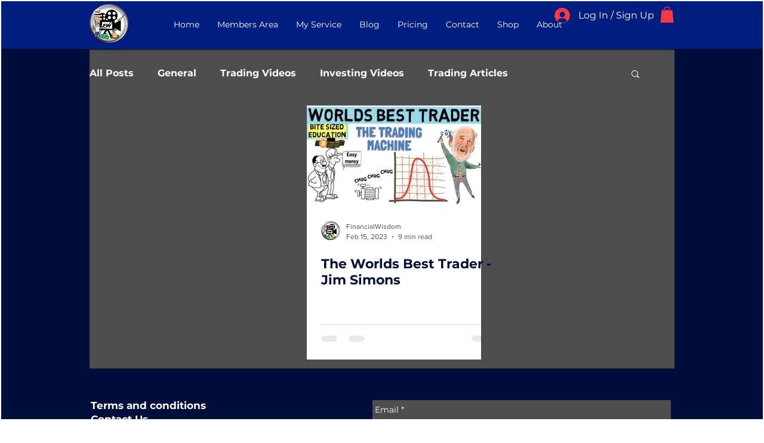

--- FILE ---
content_type: text/html; charset=utf-8
request_url: https://accounts.google.com/o/oauth2/postmessageRelay?parent=https%3A%2F%2Fstatic.parastorage.com&jsh=m%3B%2F_%2Fscs%2Fabc-static%2F_%2Fjs%2Fk%3Dgapi.lb.en.2kN9-TZiXrM.O%2Fd%3D1%2Frs%3DAHpOoo_B4hu0FeWRuWHfxnZ3V0WubwN7Qw%2Fm%3D__features__
body_size: 158
content:
<!DOCTYPE html><html><head><title></title><meta http-equiv="content-type" content="text/html; charset=utf-8"><meta http-equiv="X-UA-Compatible" content="IE=edge"><meta name="viewport" content="width=device-width, initial-scale=1, minimum-scale=1, maximum-scale=1, user-scalable=0"><script src='https://ssl.gstatic.com/accounts/o/2580342461-postmessagerelay.js' nonce="zm-5YDSTgDYsCimt-osXew"></script></head><body><script type="text/javascript" src="https://apis.google.com/js/rpc:shindig_random.js?onload=init" nonce="zm-5YDSTgDYsCimt-osXew"></script></body></html>